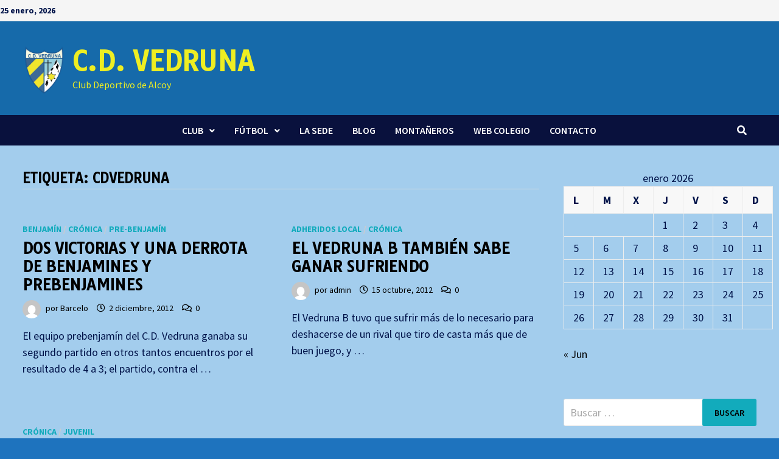

--- FILE ---
content_type: text/html; charset=UTF-8
request_url: https://cdvedruna.es/tag/cdvedruna/
body_size: 11532
content:
<!doctype html>
<html lang="es">
<head>
	<meta charset="UTF-8">
	<meta name="viewport" content="width=device-width, initial-scale=1">
	<link rel="profile" href="https://gmpg.org/xfn/11">

	<title>CDVEdruna &#8211; C.D. Vedruna</title>
<meta name='robots' content='max-image-preview:large' />
<link rel='dns-prefetch' href='//fonts.googleapis.com' />
<link rel='dns-prefetch' href='//s.w.org' />
<link rel="alternate" type="application/rss+xml" title="C.D. Vedruna &raquo; Feed" href="https://cdvedruna.es/feed/" />
<link rel="alternate" type="application/rss+xml" title="C.D. Vedruna &raquo; Feed de los comentarios" href="https://cdvedruna.es/comments/feed/" />
<link rel="alternate" type="application/rss+xml" title="C.D. Vedruna &raquo; Etiqueta CDVEdruna del feed" href="https://cdvedruna.es/tag/cdvedruna/feed/" />
<script type="text/javascript">
window._wpemojiSettings = {"baseUrl":"https:\/\/s.w.org\/images\/core\/emoji\/13.1.0\/72x72\/","ext":".png","svgUrl":"https:\/\/s.w.org\/images\/core\/emoji\/13.1.0\/svg\/","svgExt":".svg","source":{"concatemoji":"https:\/\/cdvedruna.es\/wp-includes\/js\/wp-emoji-release.min.js?ver=5.9.12"}};
/*! This file is auto-generated */
!function(e,a,t){var n,r,o,i=a.createElement("canvas"),p=i.getContext&&i.getContext("2d");function s(e,t){var a=String.fromCharCode;p.clearRect(0,0,i.width,i.height),p.fillText(a.apply(this,e),0,0);e=i.toDataURL();return p.clearRect(0,0,i.width,i.height),p.fillText(a.apply(this,t),0,0),e===i.toDataURL()}function c(e){var t=a.createElement("script");t.src=e,t.defer=t.type="text/javascript",a.getElementsByTagName("head")[0].appendChild(t)}for(o=Array("flag","emoji"),t.supports={everything:!0,everythingExceptFlag:!0},r=0;r<o.length;r++)t.supports[o[r]]=function(e){if(!p||!p.fillText)return!1;switch(p.textBaseline="top",p.font="600 32px Arial",e){case"flag":return s([127987,65039,8205,9895,65039],[127987,65039,8203,9895,65039])?!1:!s([55356,56826,55356,56819],[55356,56826,8203,55356,56819])&&!s([55356,57332,56128,56423,56128,56418,56128,56421,56128,56430,56128,56423,56128,56447],[55356,57332,8203,56128,56423,8203,56128,56418,8203,56128,56421,8203,56128,56430,8203,56128,56423,8203,56128,56447]);case"emoji":return!s([10084,65039,8205,55357,56613],[10084,65039,8203,55357,56613])}return!1}(o[r]),t.supports.everything=t.supports.everything&&t.supports[o[r]],"flag"!==o[r]&&(t.supports.everythingExceptFlag=t.supports.everythingExceptFlag&&t.supports[o[r]]);t.supports.everythingExceptFlag=t.supports.everythingExceptFlag&&!t.supports.flag,t.DOMReady=!1,t.readyCallback=function(){t.DOMReady=!0},t.supports.everything||(n=function(){t.readyCallback()},a.addEventListener?(a.addEventListener("DOMContentLoaded",n,!1),e.addEventListener("load",n,!1)):(e.attachEvent("onload",n),a.attachEvent("onreadystatechange",function(){"complete"===a.readyState&&t.readyCallback()})),(n=t.source||{}).concatemoji?c(n.concatemoji):n.wpemoji&&n.twemoji&&(c(n.twemoji),c(n.wpemoji)))}(window,document,window._wpemojiSettings);
</script>
<style type="text/css">
img.wp-smiley,
img.emoji {
	display: inline !important;
	border: none !important;
	box-shadow: none !important;
	height: 1em !important;
	width: 1em !important;
	margin: 0 0.07em !important;
	vertical-align: -0.1em !important;
	background: none !important;
	padding: 0 !important;
}
</style>
	<link rel='stylesheet' id='wp-block-library-css'  href='https://cdvedruna.es/wp-includes/css/dist/block-library/style.min.css?ver=5.9.12' type='text/css' media='all' />
<style id='wp-block-library-theme-inline-css' type='text/css'>
.wp-block-audio figcaption{color:#555;font-size:13px;text-align:center}.is-dark-theme .wp-block-audio figcaption{color:hsla(0,0%,100%,.65)}.wp-block-code>code{font-family:Menlo,Consolas,monaco,monospace;color:#1e1e1e;padding:.8em 1em;border:1px solid #ddd;border-radius:4px}.wp-block-embed figcaption{color:#555;font-size:13px;text-align:center}.is-dark-theme .wp-block-embed figcaption{color:hsla(0,0%,100%,.65)}.blocks-gallery-caption{color:#555;font-size:13px;text-align:center}.is-dark-theme .blocks-gallery-caption{color:hsla(0,0%,100%,.65)}.wp-block-image figcaption{color:#555;font-size:13px;text-align:center}.is-dark-theme .wp-block-image figcaption{color:hsla(0,0%,100%,.65)}.wp-block-pullquote{border-top:4px solid;border-bottom:4px solid;margin-bottom:1.75em;color:currentColor}.wp-block-pullquote__citation,.wp-block-pullquote cite,.wp-block-pullquote footer{color:currentColor;text-transform:uppercase;font-size:.8125em;font-style:normal}.wp-block-quote{border-left:.25em solid;margin:0 0 1.75em;padding-left:1em}.wp-block-quote cite,.wp-block-quote footer{color:currentColor;font-size:.8125em;position:relative;font-style:normal}.wp-block-quote.has-text-align-right{border-left:none;border-right:.25em solid;padding-left:0;padding-right:1em}.wp-block-quote.has-text-align-center{border:none;padding-left:0}.wp-block-quote.is-large,.wp-block-quote.is-style-large,.wp-block-quote.is-style-plain{border:none}.wp-block-search .wp-block-search__label{font-weight:700}.wp-block-group:where(.has-background){padding:1.25em 2.375em}.wp-block-separator{border:none;border-bottom:2px solid;margin-left:auto;margin-right:auto;opacity:.4}.wp-block-separator:not(.is-style-wide):not(.is-style-dots){width:100px}.wp-block-separator.has-background:not(.is-style-dots){border-bottom:none;height:1px}.wp-block-separator.has-background:not(.is-style-wide):not(.is-style-dots){height:2px}.wp-block-table thead{border-bottom:3px solid}.wp-block-table tfoot{border-top:3px solid}.wp-block-table td,.wp-block-table th{padding:.5em;border:1px solid;word-break:normal}.wp-block-table figcaption{color:#555;font-size:13px;text-align:center}.is-dark-theme .wp-block-table figcaption{color:hsla(0,0%,100%,.65)}.wp-block-video figcaption{color:#555;font-size:13px;text-align:center}.is-dark-theme .wp-block-video figcaption{color:hsla(0,0%,100%,.65)}.wp-block-template-part.has-background{padding:1.25em 2.375em;margin-top:0;margin-bottom:0}
</style>
<style id='global-styles-inline-css' type='text/css'>
body{--wp--preset--color--black: #000000;--wp--preset--color--cyan-bluish-gray: #abb8c3;--wp--preset--color--white: #ffffff;--wp--preset--color--pale-pink: #f78da7;--wp--preset--color--vivid-red: #cf2e2e;--wp--preset--color--luminous-vivid-orange: #ff6900;--wp--preset--color--luminous-vivid-amber: #fcb900;--wp--preset--color--light-green-cyan: #7bdcb5;--wp--preset--color--vivid-green-cyan: #00d084;--wp--preset--color--pale-cyan-blue: #8ed1fc;--wp--preset--color--vivid-cyan-blue: #0693e3;--wp--preset--color--vivid-purple: #9b51e0;--wp--preset--gradient--vivid-cyan-blue-to-vivid-purple: linear-gradient(135deg,rgba(6,147,227,1) 0%,rgb(155,81,224) 100%);--wp--preset--gradient--light-green-cyan-to-vivid-green-cyan: linear-gradient(135deg,rgb(122,220,180) 0%,rgb(0,208,130) 100%);--wp--preset--gradient--luminous-vivid-amber-to-luminous-vivid-orange: linear-gradient(135deg,rgba(252,185,0,1) 0%,rgba(255,105,0,1) 100%);--wp--preset--gradient--luminous-vivid-orange-to-vivid-red: linear-gradient(135deg,rgba(255,105,0,1) 0%,rgb(207,46,46) 100%);--wp--preset--gradient--very-light-gray-to-cyan-bluish-gray: linear-gradient(135deg,rgb(238,238,238) 0%,rgb(169,184,195) 100%);--wp--preset--gradient--cool-to-warm-spectrum: linear-gradient(135deg,rgb(74,234,220) 0%,rgb(151,120,209) 20%,rgb(207,42,186) 40%,rgb(238,44,130) 60%,rgb(251,105,98) 80%,rgb(254,248,76) 100%);--wp--preset--gradient--blush-light-purple: linear-gradient(135deg,rgb(255,206,236) 0%,rgb(152,150,240) 100%);--wp--preset--gradient--blush-bordeaux: linear-gradient(135deg,rgb(254,205,165) 0%,rgb(254,45,45) 50%,rgb(107,0,62) 100%);--wp--preset--gradient--luminous-dusk: linear-gradient(135deg,rgb(255,203,112) 0%,rgb(199,81,192) 50%,rgb(65,88,208) 100%);--wp--preset--gradient--pale-ocean: linear-gradient(135deg,rgb(255,245,203) 0%,rgb(182,227,212) 50%,rgb(51,167,181) 100%);--wp--preset--gradient--electric-grass: linear-gradient(135deg,rgb(202,248,128) 0%,rgb(113,206,126) 100%);--wp--preset--gradient--midnight: linear-gradient(135deg,rgb(2,3,129) 0%,rgb(40,116,252) 100%);--wp--preset--duotone--dark-grayscale: url('#wp-duotone-dark-grayscale');--wp--preset--duotone--grayscale: url('#wp-duotone-grayscale');--wp--preset--duotone--purple-yellow: url('#wp-duotone-purple-yellow');--wp--preset--duotone--blue-red: url('#wp-duotone-blue-red');--wp--preset--duotone--midnight: url('#wp-duotone-midnight');--wp--preset--duotone--magenta-yellow: url('#wp-duotone-magenta-yellow');--wp--preset--duotone--purple-green: url('#wp-duotone-purple-green');--wp--preset--duotone--blue-orange: url('#wp-duotone-blue-orange');--wp--preset--font-size--small: 13px;--wp--preset--font-size--medium: 20px;--wp--preset--font-size--large: 36px;--wp--preset--font-size--x-large: 42px;}.has-black-color{color: var(--wp--preset--color--black) !important;}.has-cyan-bluish-gray-color{color: var(--wp--preset--color--cyan-bluish-gray) !important;}.has-white-color{color: var(--wp--preset--color--white) !important;}.has-pale-pink-color{color: var(--wp--preset--color--pale-pink) !important;}.has-vivid-red-color{color: var(--wp--preset--color--vivid-red) !important;}.has-luminous-vivid-orange-color{color: var(--wp--preset--color--luminous-vivid-orange) !important;}.has-luminous-vivid-amber-color{color: var(--wp--preset--color--luminous-vivid-amber) !important;}.has-light-green-cyan-color{color: var(--wp--preset--color--light-green-cyan) !important;}.has-vivid-green-cyan-color{color: var(--wp--preset--color--vivid-green-cyan) !important;}.has-pale-cyan-blue-color{color: var(--wp--preset--color--pale-cyan-blue) !important;}.has-vivid-cyan-blue-color{color: var(--wp--preset--color--vivid-cyan-blue) !important;}.has-vivid-purple-color{color: var(--wp--preset--color--vivid-purple) !important;}.has-black-background-color{background-color: var(--wp--preset--color--black) !important;}.has-cyan-bluish-gray-background-color{background-color: var(--wp--preset--color--cyan-bluish-gray) !important;}.has-white-background-color{background-color: var(--wp--preset--color--white) !important;}.has-pale-pink-background-color{background-color: var(--wp--preset--color--pale-pink) !important;}.has-vivid-red-background-color{background-color: var(--wp--preset--color--vivid-red) !important;}.has-luminous-vivid-orange-background-color{background-color: var(--wp--preset--color--luminous-vivid-orange) !important;}.has-luminous-vivid-amber-background-color{background-color: var(--wp--preset--color--luminous-vivid-amber) !important;}.has-light-green-cyan-background-color{background-color: var(--wp--preset--color--light-green-cyan) !important;}.has-vivid-green-cyan-background-color{background-color: var(--wp--preset--color--vivid-green-cyan) !important;}.has-pale-cyan-blue-background-color{background-color: var(--wp--preset--color--pale-cyan-blue) !important;}.has-vivid-cyan-blue-background-color{background-color: var(--wp--preset--color--vivid-cyan-blue) !important;}.has-vivid-purple-background-color{background-color: var(--wp--preset--color--vivid-purple) !important;}.has-black-border-color{border-color: var(--wp--preset--color--black) !important;}.has-cyan-bluish-gray-border-color{border-color: var(--wp--preset--color--cyan-bluish-gray) !important;}.has-white-border-color{border-color: var(--wp--preset--color--white) !important;}.has-pale-pink-border-color{border-color: var(--wp--preset--color--pale-pink) !important;}.has-vivid-red-border-color{border-color: var(--wp--preset--color--vivid-red) !important;}.has-luminous-vivid-orange-border-color{border-color: var(--wp--preset--color--luminous-vivid-orange) !important;}.has-luminous-vivid-amber-border-color{border-color: var(--wp--preset--color--luminous-vivid-amber) !important;}.has-light-green-cyan-border-color{border-color: var(--wp--preset--color--light-green-cyan) !important;}.has-vivid-green-cyan-border-color{border-color: var(--wp--preset--color--vivid-green-cyan) !important;}.has-pale-cyan-blue-border-color{border-color: var(--wp--preset--color--pale-cyan-blue) !important;}.has-vivid-cyan-blue-border-color{border-color: var(--wp--preset--color--vivid-cyan-blue) !important;}.has-vivid-purple-border-color{border-color: var(--wp--preset--color--vivid-purple) !important;}.has-vivid-cyan-blue-to-vivid-purple-gradient-background{background: var(--wp--preset--gradient--vivid-cyan-blue-to-vivid-purple) !important;}.has-light-green-cyan-to-vivid-green-cyan-gradient-background{background: var(--wp--preset--gradient--light-green-cyan-to-vivid-green-cyan) !important;}.has-luminous-vivid-amber-to-luminous-vivid-orange-gradient-background{background: var(--wp--preset--gradient--luminous-vivid-amber-to-luminous-vivid-orange) !important;}.has-luminous-vivid-orange-to-vivid-red-gradient-background{background: var(--wp--preset--gradient--luminous-vivid-orange-to-vivid-red) !important;}.has-very-light-gray-to-cyan-bluish-gray-gradient-background{background: var(--wp--preset--gradient--very-light-gray-to-cyan-bluish-gray) !important;}.has-cool-to-warm-spectrum-gradient-background{background: var(--wp--preset--gradient--cool-to-warm-spectrum) !important;}.has-blush-light-purple-gradient-background{background: var(--wp--preset--gradient--blush-light-purple) !important;}.has-blush-bordeaux-gradient-background{background: var(--wp--preset--gradient--blush-bordeaux) !important;}.has-luminous-dusk-gradient-background{background: var(--wp--preset--gradient--luminous-dusk) !important;}.has-pale-ocean-gradient-background{background: var(--wp--preset--gradient--pale-ocean) !important;}.has-electric-grass-gradient-background{background: var(--wp--preset--gradient--electric-grass) !important;}.has-midnight-gradient-background{background: var(--wp--preset--gradient--midnight) !important;}.has-small-font-size{font-size: var(--wp--preset--font-size--small) !important;}.has-medium-font-size{font-size: var(--wp--preset--font-size--medium) !important;}.has-large-font-size{font-size: var(--wp--preset--font-size--large) !important;}.has-x-large-font-size{font-size: var(--wp--preset--font-size--x-large) !important;}
</style>
<link rel='stylesheet' id='font-awesome-css'  href='https://cdvedruna.es/wp-content/themes/bam/assets/fonts/css/all.min.css?ver=5.15.4' type='text/css' media='all' />
<link rel='stylesheet' id='bam-style-css'  href='https://cdvedruna.es/wp-content/themes/bam/style.css?ver=1.3.4' type='text/css' media='all' />
<link rel='stylesheet' id='bam-google-fonts-css'  href='https://fonts.googleapis.com/css?family=Source+Sans+Pro%3A100%2C200%2C300%2C400%2C500%2C600%2C700%2C800%2C900%2C100i%2C200i%2C300i%2C400i%2C500i%2C600i%2C700i%2C800i%2C900i|Tauri%3A100%2C200%2C300%2C400%2C500%2C600%2C700%2C800%2C900%2C100i%2C200i%2C300i%2C400i%2C500i%2C600i%2C700i%2C800i%2C900i%26subset%3Dlatin' type='text/css' media='all' />
<style id='akismet-widget-style-inline-css' type='text/css'>

			.a-stats {
				--akismet-color-mid-green: #357b49;
				--akismet-color-white: #fff;
				--akismet-color-light-grey: #f6f7f7;

				max-width: 350px;
				width: auto;
			}

			.a-stats * {
				all: unset;
				box-sizing: border-box;
			}

			.a-stats strong {
				font-weight: 600;
			}

			.a-stats a.a-stats__link,
			.a-stats a.a-stats__link:visited,
			.a-stats a.a-stats__link:active {
				background: var(--akismet-color-mid-green);
				border: none;
				box-shadow: none;
				border-radius: 8px;
				color: var(--akismet-color-white);
				cursor: pointer;
				display: block;
				font-family: -apple-system, BlinkMacSystemFont, 'Segoe UI', 'Roboto', 'Oxygen-Sans', 'Ubuntu', 'Cantarell', 'Helvetica Neue', sans-serif;
				font-weight: 500;
				padding: 12px;
				text-align: center;
				text-decoration: none;
				transition: all 0.2s ease;
			}

			/* Extra specificity to deal with TwentyTwentyOne focus style */
			.widget .a-stats a.a-stats__link:focus {
				background: var(--akismet-color-mid-green);
				color: var(--akismet-color-white);
				text-decoration: none;
			}

			.a-stats a.a-stats__link:hover {
				filter: brightness(110%);
				box-shadow: 0 4px 12px rgba(0, 0, 0, 0.06), 0 0 2px rgba(0, 0, 0, 0.16);
			}

			.a-stats .count {
				color: var(--akismet-color-white);
				display: block;
				font-size: 1.5em;
				line-height: 1.4;
				padding: 0 13px;
				white-space: nowrap;
			}
		
</style>
<link rel="https://api.w.org/" href="https://cdvedruna.es/wp-json/" /><link rel="alternate" type="application/json" href="https://cdvedruna.es/wp-json/wp/v2/tags/46" /><link rel="EditURI" type="application/rsd+xml" title="RSD" href="https://cdvedruna.es/xmlrpc.php?rsd" />
<link rel="wlwmanifest" type="application/wlwmanifest+xml" href="https://cdvedruna.es/wp-includes/wlwmanifest.xml" /> 
<meta name="generator" content="WordPress 5.9.12" />
<link rel="apple-touch-icon" sizes="180x180" href="/wp-content/uploads/fbrfg/apple-touch-icon.png">
<link rel="icon" type="image/png" sizes="32x32" href="/wp-content/uploads/fbrfg/favicon-32x32.png">
<link rel="icon" type="image/png" sizes="16x16" href="/wp-content/uploads/fbrfg/favicon-16x16.png">
<link rel="manifest" href="/wp-content/uploads/fbrfg/site.webmanifest">
<link rel="mask-icon" href="/wp-content/uploads/fbrfg/safari-pinned-tab.svg" color="#5bbad5">
<link rel="shortcut icon" href="/wp-content/uploads/fbrfg/favicon.ico">
<meta name="msapplication-TileColor" content="#da532c">
<meta name="msapplication-config" content="/wp-content/uploads/fbrfg/browserconfig.xml">
<meta name="theme-color" content="#ffffff">		<script>
			document.documentElement.className = document.documentElement.className.replace( 'no-js', 'js' );
		</script>
				<style>
			.no-js img.lazyload { display: none; }
			figure.wp-block-image img.lazyloading { min-width: 150px; }
							.lazyload, .lazyloading { opacity: 0; }
				.lazyloaded {
					opacity: 1;
					transition: opacity 400ms;
					transition-delay: 0ms;
				}
					</style>
				<style type="text/css">
				</style>
		<style type="text/css" id="custom-background-css">
body.custom-background { background-image: url("https://cdvedruna.es/wp-content/uploads/2022/10/FZUBtvBX0AArUgw.jpeg"); background-position: left top; background-size: cover; background-repeat: no-repeat; background-attachment: fixed; }
</style>
	<link rel="icon" href="https://cdvedruna.es/wp-content/uploads/2019/10/cropped-a660f357fe88ef11f2e0b9a0a1f7e1cd_400x400-32x32.png" sizes="32x32" />
<link rel="icon" href="https://cdvedruna.es/wp-content/uploads/2019/10/cropped-a660f357fe88ef11f2e0b9a0a1f7e1cd_400x400-192x192.png" sizes="192x192" />
<link rel="apple-touch-icon" href="https://cdvedruna.es/wp-content/uploads/2019/10/cropped-a660f357fe88ef11f2e0b9a0a1f7e1cd_400x400-180x180.png" />
<meta name="msapplication-TileImage" content="https://cdvedruna.es/wp-content/uploads/2019/10/cropped-a660f357fe88ef11f2e0b9a0a1f7e1cd_400x400-270x270.png" />

		<style type="text/css" id="theme-custom-css">
			/* Header CSS */
                    body.boxed-layout #page {
                        max-width: 1545px;
                    }
                /* Color CSS */
                
                    blockquote {
                        border-left: 4px solid #12abbc;
                    }

                    button,
                    input[type="button"],
                    input[type="reset"],
                    input[type="submit"] {
                        background: #12abbc;
                    }

                    .wp-block-search .wp-block-search__button {
                        background: #12abbc;
                    }

                    .bam-readmore {
                        background: #12abbc;
                    }

                    .site-title a, .site-description {
                        color: #12abbc;
                    }

                    .site-header.default-style .main-navigation ul li a:hover {
                        color: #12abbc;
                    }

                    .site-header.default-style .main-navigation ul ul li a:hover {
                        background: #12abbc;
                    }

                    .site-header.default-style .main-navigation .current_page_item > a,
                    .site-header.default-style .main-navigation .current-menu-item > a,
                    .site-header.default-style .main-navigation .current_page_ancestor > a,
                    .site-header.default-style .main-navigation .current-menu-ancestor > a {
                        color: #12abbc;
                    }

                    .site-header.horizontal-style .main-navigation ul li a:hover {
                        color: #12abbc;
                    }

                    .site-header.horizontal-style .main-navigation ul ul li a:hover {
                        background: #12abbc;
                    }

                    .site-header.horizontal-style .main-navigation .current_page_item > a,
                    .site-header.horizontal-style .main-navigation .current-menu-item > a,
                    .site-header.horizontal-style .main-navigation .current_page_ancestor > a,
                    .site-header.horizontal-style .main-navigation .current-menu-ancestor > a {
                        color: #12abbc;
                    }

                    .posts-navigation .nav-previous a:hover,
                    .posts-navigation .nav-next a:hover {
                        color: #12abbc;
                    }

                    .post-navigation .nav-previous .post-title:hover,
                    .post-navigation .nav-next .post-title:hover {
                        color: #12abbc;
                    }

                    .pagination .page-numbers.current {
                        background: #12abbc;
                        border: 1px solid #12abbc;
                        color: #ffffff;
                    }
                      
                    .pagination a.page-numbers:hover {
                        background: #12abbc;
                        border: 1px solid #12abbc;
                    }

                    .widget a:hover,
                    .widget ul li a:hover {
                        color: #12abbc;
                    }

                    li.bm-tab.th-ui-state-active a {
                        border-bottom: 1px solid #12abbc;
                    }

                    .footer-widget-area .widget a:hover {
                        color: #12abbc;
                    }

                    .bms-title a:hover {
                        color: #12abbc;
                    }

                    .bam-entry .entry-title a:hover {
                        color: #12abbc;
                    }

                    .related-post-meta a:hover,
                    .entry-meta a:hover {
                        color: #12abbc;
                    }

                    .related-post-meta .byline a:hover,
                    .entry-meta .byline a:hover {
                        color: #12abbc;
                    }

                    .cat-links a {
                        color: #12abbc;
                    }

                    .tags-links a:hover {
                        background: #12abbc;
                    }

                    .related-post-title a:hover {
                        color: #12abbc;
                    }

                    .author-posts-link:hover {
                        color: #12abbc;
                    }

                    .comment-author a {
                        color: #12abbc;
                    }

                    .comment-metadata a:hover,
                    .comment-metadata a:focus,
                    .pingback .comment-edit-link:hover,
                    .pingback .comment-edit-link:focus {
                        color: #12abbc;
                    }

                    .comment-reply-link:hover,
                    .comment-reply-link:focus {
                        background: #12abbc;
                    }

                    .comment-notes a:hover,
                    .comment-awaiting-moderation a:hover,
                    .logged-in-as a:hover,
                    .form-allowed-tags a:hover {
                        color: #12abbc;
                    }

                    .required {
                        color: #12abbc;
                    }

                    .comment-reply-title small a:before {
                        color: #12abbc;
                    }

                    .wp-block-quote {
                        border-left: 4px solid #12abbc;
                    }

                    .wp-block-quote[style*="text-align:right"], .wp-block-quote[style*="text-align: right"] {
                        border-right: 4px solid #12abbc;
                    }

                    .site-info a:hover {
                        color: #12abbc;
                    }

                    #bam-tags a, .widget_tag_cloud .tagcloud a {
                        background: #12abbc;
                    }

                
                    .site-title a, .site-description,
                    .site-header.horizontal-style .site-description {
                        color: #eeee22;
                    }
                
                    .page-content a:hover,
                    .entry-content a:hover {
                        color: #f2de00;
                    }
                
                    button,
                    input[type="button"],
                    input[type="reset"],
                    input[type="submit"],
                    .wp-block-search .wp-block-search__button,
                    .bam-readmore {
                        color: #000000;
                    }
                
                    button:hover,
                    input[type="button"]:hover,
                    input[type="reset"]:hover,
                    input[type="submit"]:hover,
                    .wp-block-search .wp-block-search__button:hover,
                    .bam-readmore:hover {
                        color: #0c267c;
                    }
                
                    body.boxed-layout.custom-background,
                    body.boxed-layout {
                        background-color: #1e73be;
                    }
                
                    body.boxed-layout #page {
                        background: #a3cded;
                    }
                
                    body.boxed-layout.custom-background.separate-containers,
                    body.boxed-layout.separate-containers {
                        background-color: #dddddd;
                    }
                
                    body.wide-layout.custom-background.separate-containers,
                    body.wide-layout.separate-containers {
                        background-color: #eeeeee;
                    }
                
                    .related-post-meta, 
                    .entry-meta,
                    .related-post-meta .byline a, 
                    .entry-meta .byline a,
                    .related-post-meta a, 
                    .entry-meta a {
                        color: #000000;
                    }
                /* Header CSS */
                    .site-logo-image img {
                        max-width: 100px;
                    }
                
                    .site-logo-image img {
                        max-height: 80px;
                    }
                
                        .site-header.default-style { background-color: #166aaa; }
                    
                        .site-header.default-style .main-navigation { background: #09113d; }
                    
                        .site-header.default-style .main-navigation ul ul {
                            background-color: #377fbf;
                        }
                    
                        .site-header.default-style #site-header-inner {
                            padding-top: 40px;
                        }
                    /* Typography CSS */body, button, input, select, optgroup, textarea{color:#001349;}h1, h2, h3, h4, h5, h6, .site-title, .bam-entry .entry-title a, .widget-title, .is-style-bam-widget-title, .entry-title, .related-section-title, .related-post-title a, .single .entry-title, .archive .page-title{font-family:Tauri;font-weight:900;text-transform:uppercase;}.bam-single-post .entry-content{color:#000000;}		</style>

	</head>

<body class="archive tag tag-cdvedruna tag-46 custom-background wp-custom-logo wp-embed-responsive hfeed boxed-layout right-sidebar one-container">

<svg xmlns="http://www.w3.org/2000/svg" viewBox="0 0 0 0" width="0" height="0" focusable="false" role="none" style="visibility: hidden; position: absolute; left: -9999px; overflow: hidden;" ><defs><filter id="wp-duotone-dark-grayscale"><feColorMatrix color-interpolation-filters="sRGB" type="matrix" values=" .299 .587 .114 0 0 .299 .587 .114 0 0 .299 .587 .114 0 0 .299 .587 .114 0 0 " /><feComponentTransfer color-interpolation-filters="sRGB" ><feFuncR type="table" tableValues="0 0.49803921568627" /><feFuncG type="table" tableValues="0 0.49803921568627" /><feFuncB type="table" tableValues="0 0.49803921568627" /><feFuncA type="table" tableValues="1 1" /></feComponentTransfer><feComposite in2="SourceGraphic" operator="in" /></filter></defs></svg><svg xmlns="http://www.w3.org/2000/svg" viewBox="0 0 0 0" width="0" height="0" focusable="false" role="none" style="visibility: hidden; position: absolute; left: -9999px; overflow: hidden;" ><defs><filter id="wp-duotone-grayscale"><feColorMatrix color-interpolation-filters="sRGB" type="matrix" values=" .299 .587 .114 0 0 .299 .587 .114 0 0 .299 .587 .114 0 0 .299 .587 .114 0 0 " /><feComponentTransfer color-interpolation-filters="sRGB" ><feFuncR type="table" tableValues="0 1" /><feFuncG type="table" tableValues="0 1" /><feFuncB type="table" tableValues="0 1" /><feFuncA type="table" tableValues="1 1" /></feComponentTransfer><feComposite in2="SourceGraphic" operator="in" /></filter></defs></svg><svg xmlns="http://www.w3.org/2000/svg" viewBox="0 0 0 0" width="0" height="0" focusable="false" role="none" style="visibility: hidden; position: absolute; left: -9999px; overflow: hidden;" ><defs><filter id="wp-duotone-purple-yellow"><feColorMatrix color-interpolation-filters="sRGB" type="matrix" values=" .299 .587 .114 0 0 .299 .587 .114 0 0 .299 .587 .114 0 0 .299 .587 .114 0 0 " /><feComponentTransfer color-interpolation-filters="sRGB" ><feFuncR type="table" tableValues="0.54901960784314 0.98823529411765" /><feFuncG type="table" tableValues="0 1" /><feFuncB type="table" tableValues="0.71764705882353 0.25490196078431" /><feFuncA type="table" tableValues="1 1" /></feComponentTransfer><feComposite in2="SourceGraphic" operator="in" /></filter></defs></svg><svg xmlns="http://www.w3.org/2000/svg" viewBox="0 0 0 0" width="0" height="0" focusable="false" role="none" style="visibility: hidden; position: absolute; left: -9999px; overflow: hidden;" ><defs><filter id="wp-duotone-blue-red"><feColorMatrix color-interpolation-filters="sRGB" type="matrix" values=" .299 .587 .114 0 0 .299 .587 .114 0 0 .299 .587 .114 0 0 .299 .587 .114 0 0 " /><feComponentTransfer color-interpolation-filters="sRGB" ><feFuncR type="table" tableValues="0 1" /><feFuncG type="table" tableValues="0 0.27843137254902" /><feFuncB type="table" tableValues="0.5921568627451 0.27843137254902" /><feFuncA type="table" tableValues="1 1" /></feComponentTransfer><feComposite in2="SourceGraphic" operator="in" /></filter></defs></svg><svg xmlns="http://www.w3.org/2000/svg" viewBox="0 0 0 0" width="0" height="0" focusable="false" role="none" style="visibility: hidden; position: absolute; left: -9999px; overflow: hidden;" ><defs><filter id="wp-duotone-midnight"><feColorMatrix color-interpolation-filters="sRGB" type="matrix" values=" .299 .587 .114 0 0 .299 .587 .114 0 0 .299 .587 .114 0 0 .299 .587 .114 0 0 " /><feComponentTransfer color-interpolation-filters="sRGB" ><feFuncR type="table" tableValues="0 0" /><feFuncG type="table" tableValues="0 0.64705882352941" /><feFuncB type="table" tableValues="0 1" /><feFuncA type="table" tableValues="1 1" /></feComponentTransfer><feComposite in2="SourceGraphic" operator="in" /></filter></defs></svg><svg xmlns="http://www.w3.org/2000/svg" viewBox="0 0 0 0" width="0" height="0" focusable="false" role="none" style="visibility: hidden; position: absolute; left: -9999px; overflow: hidden;" ><defs><filter id="wp-duotone-magenta-yellow"><feColorMatrix color-interpolation-filters="sRGB" type="matrix" values=" .299 .587 .114 0 0 .299 .587 .114 0 0 .299 .587 .114 0 0 .299 .587 .114 0 0 " /><feComponentTransfer color-interpolation-filters="sRGB" ><feFuncR type="table" tableValues="0.78039215686275 1" /><feFuncG type="table" tableValues="0 0.94901960784314" /><feFuncB type="table" tableValues="0.35294117647059 0.47058823529412" /><feFuncA type="table" tableValues="1 1" /></feComponentTransfer><feComposite in2="SourceGraphic" operator="in" /></filter></defs></svg><svg xmlns="http://www.w3.org/2000/svg" viewBox="0 0 0 0" width="0" height="0" focusable="false" role="none" style="visibility: hidden; position: absolute; left: -9999px; overflow: hidden;" ><defs><filter id="wp-duotone-purple-green"><feColorMatrix color-interpolation-filters="sRGB" type="matrix" values=" .299 .587 .114 0 0 .299 .587 .114 0 0 .299 .587 .114 0 0 .299 .587 .114 0 0 " /><feComponentTransfer color-interpolation-filters="sRGB" ><feFuncR type="table" tableValues="0.65098039215686 0.40392156862745" /><feFuncG type="table" tableValues="0 1" /><feFuncB type="table" tableValues="0.44705882352941 0.4" /><feFuncA type="table" tableValues="1 1" /></feComponentTransfer><feComposite in2="SourceGraphic" operator="in" /></filter></defs></svg><svg xmlns="http://www.w3.org/2000/svg" viewBox="0 0 0 0" width="0" height="0" focusable="false" role="none" style="visibility: hidden; position: absolute; left: -9999px; overflow: hidden;" ><defs><filter id="wp-duotone-blue-orange"><feColorMatrix color-interpolation-filters="sRGB" type="matrix" values=" .299 .587 .114 0 0 .299 .587 .114 0 0 .299 .587 .114 0 0 .299 .587 .114 0 0 " /><feComponentTransfer color-interpolation-filters="sRGB" ><feFuncR type="table" tableValues="0.098039215686275 1" /><feFuncG type="table" tableValues="0 0.66274509803922" /><feFuncB type="table" tableValues="0.84705882352941 0.41960784313725" /><feFuncA type="table" tableValues="1 1" /></feComponentTransfer><feComposite in2="SourceGraphic" operator="in" /></filter></defs></svg>

<div id="page" class="site">
	<a class="skip-link screen-reader-text" href="#content">Saltar al contenido</a>

	
<div id="topbar" class="bam-topbar clearfix">

    <div class="container-fluid">

                    <span class="bam-date">25 enero, 2026</span>
        
        
        
    </div>

</div>
	


<header id="masthead" class="site-header default-style">

    
    

<div id="site-header-inner" class="clearfix container left-logo">

    <div class="site-branding">
    <div class="site-branding-inner">

                    <div class="site-logo-image"><a href="https://cdvedruna.es/" class="custom-logo-link" rel="home"><img width="385" height="426"   alt="C.D. Vedruna" data-srcset="https://cdvedruna.es/wp-content/uploads/2019/10/cropped-cropped-a660f357fe88ef11f2e0b9a0a1f7e1cd_400x400-1.png 385w, https://cdvedruna.es/wp-content/uploads/2019/10/cropped-cropped-a660f357fe88ef11f2e0b9a0a1f7e1cd_400x400-1-271x300.png 271w"  data-src="https://cdvedruna.es/wp-content/uploads/2019/10/cropped-cropped-a660f357fe88ef11f2e0b9a0a1f7e1cd_400x400-1.png" data-sizes="(max-width: 385px) 100vw, 385px" class="custom-logo lazyload" src="[data-uri]" /><noscript><img width="385" height="426" src="https://cdvedruna.es/wp-content/uploads/2019/10/cropped-cropped-a660f357fe88ef11f2e0b9a0a1f7e1cd_400x400-1.png" class="custom-logo" alt="C.D. Vedruna" srcset="https://cdvedruna.es/wp-content/uploads/2019/10/cropped-cropped-a660f357fe88ef11f2e0b9a0a1f7e1cd_400x400-1.png 385w, https://cdvedruna.es/wp-content/uploads/2019/10/cropped-cropped-a660f357fe88ef11f2e0b9a0a1f7e1cd_400x400-1-271x300.png 271w" sizes="(max-width: 385px) 100vw, 385px" /></noscript></a></div>
        
        <div class="site-branding-text">
                            <p class="site-title"><a href="https://cdvedruna.es/" rel="home">C.D. Vedruna</a></p>
                                <p class="site-description">Club Deportivo de Alcoy</p>
                    </div><!-- .site-branding-text -->

    </div><!-- .site-branding-inner -->
</div><!-- .site-branding -->
        
</div><!-- #site-header-inner -->



<nav id="site-navigation" class="main-navigation">

    <div id="site-navigation-inner" class="container align-center show-search">
        
        <div class="menu-cd-vedruna-container"><ul id="primary-menu" class="menu"><li id="menu-item-311" class="menu-item menu-item-type-taxonomy menu-item-object-category menu-item-has-children menu-item-311"><a href="https://cdvedruna.es/category/club/">Club</a>
<ul class="sub-menu">
	<li id="menu-item-169" class="menu-item menu-item-type-post_type menu-item-object-page menu-item-169"><a href="https://cdvedruna.es/historia/">Historia</a></li>
	<li id="menu-item-168" class="menu-item menu-item-type-taxonomy menu-item-object-category menu-item-168"><a href="https://cdvedruna.es/category/club/x-aniversario/">X Aniversario</a></li>
	<li id="menu-item-6584" class="menu-item menu-item-type-taxonomy menu-item-object-category menu-item-has-children menu-item-6584"><a href="https://cdvedruna.es/category/club/xx-aniversario/">XX Aniversario</a>
	<ul class="sub-menu">
		<li id="menu-item-6889" class="menu-item menu-item-type-post_type menu-item-object-post menu-item-6889"><a href="https://cdvedruna.es/colometa-nuestra-mascota/">COLOMETA, NUESTRA MASCOTA</a></li>
	</ul>
</li>
	<li id="menu-item-53" class="menu-item menu-item-type-post_type menu-item-object-page menu-item-53"><a href="https://cdvedruna.es/filosofia/">Filosofia</a></li>
	<li id="menu-item-64" class="menu-item menu-item-type-post_type menu-item-object-page menu-item-64"><a href="https://cdvedruna.es/contacto/">Contacto</a></li>
</ul>
</li>
<li id="menu-item-307" class="menu-item menu-item-type-taxonomy menu-item-object-category menu-item-has-children menu-item-307"><a href="https://cdvedruna.es/category/futbol-2/">Fútbol</a>
<ul class="sub-menu">
	<li id="menu-item-52" class="menu-item menu-item-type-post_type menu-item-object-page menu-item-has-children menu-item-52"><a href="https://cdvedruna.es/equipos/">Equipos</a>
	<ul class="sub-menu">
		<li id="menu-item-155" class="menu-item menu-item-type-post_type menu-item-object-page menu-item-155"><a href="https://cdvedruna.es/equipos/adheridos-a/">Adherido F11</a></li>
		<li id="menu-item-90" class="menu-item menu-item-type-post_type menu-item-object-page menu-item-90"><a href="https://cdvedruna.es/equipos/adheridos-2a/">Adherido F7</a></li>
		<li id="menu-item-1737" class="menu-item menu-item-type-post_type menu-item-object-page menu-item-1737"><a href="https://cdvedruna.es/equipos/adherido-f-sala/">Adherido FS</a></li>
		<li id="menu-item-91" class="menu-item menu-item-type-post_type menu-item-object-page menu-item-91"><a href="https://cdvedruna.es/equipos/juvenil/">Juvenil</a></li>
		<li id="menu-item-92" class="menu-item menu-item-type-post_type menu-item-object-page menu-item-92"><a href="https://cdvedruna.es/equipos/cadete/">Cadete</a></li>
		<li id="menu-item-5067" class="menu-item menu-item-type-post_type menu-item-object-page menu-item-5067"><a href="https://cdvedruna.es/equipos/infantil/">Infantil</a></li>
		<li id="menu-item-2796" class="menu-item menu-item-type-post_type menu-item-object-page menu-item-2796"><a href="https://cdvedruna.es/equipos/alevin/">Alevines F8</a></li>
		<li id="menu-item-95" class="menu-item menu-item-type-post_type menu-item-object-page menu-item-95"><a href="https://cdvedruna.es/equipos/benjamin/">Benjamines</a></li>
		<li id="menu-item-96" class="menu-item menu-item-type-post_type menu-item-object-page menu-item-96"><a href="https://cdvedruna.es/equipos/pre-benjamin/">Pre-Benjamín</a></li>
		<li id="menu-item-2011" class="menu-item menu-item-type-post_type menu-item-object-page menu-item-2011"><a href="https://cdvedruna.es/equipos/benjamin-b/">Querubín</a></li>
	</ul>
</li>
	<li id="menu-item-170" class="menu-item menu-item-type-taxonomy menu-item-object-category menu-item-has-children menu-item-170"><a href="https://cdvedruna.es/category/cronica/">Crónica</a>
	<ul class="sub-menu">
		<li id="menu-item-171" class="menu-item menu-item-type-taxonomy menu-item-object-category menu-item-171"><a href="https://cdvedruna.es/category/cronica/adheridos-1/">Adherido F11</a></li>
		<li id="menu-item-6067" class="menu-item menu-item-type-taxonomy menu-item-object-category menu-item-6067"><a href="https://cdvedruna.es/category/cronica/adherido-f7/">Adherido F7</a></li>
		<li id="menu-item-172" class="menu-item menu-item-type-taxonomy menu-item-object-category menu-item-172"><a href="https://cdvedruna.es/category/cronica/adheridos-local/">Adherido FS</a></li>
		<li id="menu-item-177" class="menu-item menu-item-type-taxonomy menu-item-object-category menu-item-177"><a href="https://cdvedruna.es/category/cronica/juvenil/">Juvenil</a></li>
		<li id="menu-item-175" class="menu-item menu-item-type-taxonomy menu-item-object-category menu-item-175"><a href="https://cdvedruna.es/category/cronica/cadete/">Cadete</a></li>
		<li id="menu-item-5068" class="menu-item menu-item-type-taxonomy menu-item-object-category menu-item-5068"><a href="https://cdvedruna.es/category/cronica/infantil/">Infantil</a></li>
		<li id="menu-item-2797" class="menu-item menu-item-type-taxonomy menu-item-object-category menu-item-2797"><a href="https://cdvedruna.es/category/cronica/alevin_a/">Alevines F8</a></li>
		<li id="menu-item-174" class="menu-item menu-item-type-taxonomy menu-item-object-category menu-item-174"><a href="https://cdvedruna.es/category/cronica/benjamin_a/">Benjamines</a></li>
		<li id="menu-item-178" class="menu-item menu-item-type-taxonomy menu-item-object-category menu-item-178"><a href="https://cdvedruna.es/category/cronica/pre-benjamin/">Pre-Benjamín</a></li>
		<li id="menu-item-1801" class="menu-item menu-item-type-taxonomy menu-item-object-category menu-item-1801"><a href="https://cdvedruna.es/category/cronica/querubin-a/">Querubín</a></li>
		<li id="menu-item-4194" class="menu-item menu-item-type-taxonomy menu-item-object-category menu-item-4194"><a href="https://cdvedruna.es/category/cronica/baloncesto-cronica/">Baloncesto</a></li>
	</ul>
</li>
</ul>
</li>
<li id="menu-item-313" class="menu-item menu-item-type-post_type menu-item-object-page menu-item-313"><a href="https://cdvedruna.es/el-club/">La Sede</a></li>
<li id="menu-item-179" class="menu-item menu-item-type-taxonomy menu-item-object-category menu-item-179"><a href="https://cdvedruna.es/category/blog/">Blog</a></li>
<li id="menu-item-557" class="menu-item menu-item-type-custom menu-item-object-custom menu-item-557"><a href="http://www.montvedruna.es/">Montañeros</a></li>
<li id="menu-item-558" class="menu-item menu-item-type-custom menu-item-object-custom menu-item-558"><a href="http://www.vedrunalcoy.es/">Web Colegio</a></li>
<li id="menu-item-572" class="menu-item menu-item-type-post_type menu-item-object-page menu-item-572"><a href="https://cdvedruna.es/contacto/">Contacto</a></li>
</ul></div><div class="bam-search-button-icon">
    <i class="fas fa-search" aria-hidden="true"></i>
</div>
<div class="bam-search-box-container">
    <div class="bam-search-box">
        <form role="search" method="get" class="search-form" action="https://cdvedruna.es/">
				<label>
					<span class="screen-reader-text">Buscar:</span>
					<input type="search" class="search-field" placeholder="Buscar &hellip;" value="" name="s" />
				</label>
				<input type="submit" class="search-submit" value="Buscar" />
			</form>    </div><!-- th-search-box -->
</div><!-- .th-search-box-container -->

        <button class="menu-toggle" aria-controls="primary-menu" aria-expanded="false" data-toggle-target=".mobile-navigation"><i class="fas fa-bars"></i>Menú</button>
        
    </div><!-- .container -->
    
</nav><!-- #site-navigation -->
<div class="mobile-dropdown">
    <nav class="mobile-navigation">
        <div class="menu-cd-vedruna-container"><ul id="primary-menu-mobile" class="menu"><li class="menu-item menu-item-type-taxonomy menu-item-object-category menu-item-has-children menu-item-311"><a href="https://cdvedruna.es/category/club/">Club</a><button class="dropdown-toggle" data-toggle-target=".mobile-navigation .menu-item-311 > .sub-menu" aria-expanded="false"><span class="screen-reader-text">Mostrar el submenú</span></button>
<ul class="sub-menu">
	<li class="menu-item menu-item-type-post_type menu-item-object-page menu-item-169"><a href="https://cdvedruna.es/historia/">Historia</a></li>
	<li class="menu-item menu-item-type-taxonomy menu-item-object-category menu-item-168"><a href="https://cdvedruna.es/category/club/x-aniversario/">X Aniversario</a></li>
	<li class="menu-item menu-item-type-taxonomy menu-item-object-category menu-item-has-children menu-item-6584"><a href="https://cdvedruna.es/category/club/xx-aniversario/">XX Aniversario</a><button class="dropdown-toggle" data-toggle-target=".mobile-navigation .menu-item-6584 > .sub-menu" aria-expanded="false"><span class="screen-reader-text">Mostrar el submenú</span></button>
	<ul class="sub-menu">
		<li class="menu-item menu-item-type-post_type menu-item-object-post menu-item-6889"><a href="https://cdvedruna.es/colometa-nuestra-mascota/">COLOMETA, NUESTRA MASCOTA</a></li>
	</ul>
</li>
	<li class="menu-item menu-item-type-post_type menu-item-object-page menu-item-53"><a href="https://cdvedruna.es/filosofia/">Filosofia</a></li>
	<li class="menu-item menu-item-type-post_type menu-item-object-page menu-item-64"><a href="https://cdvedruna.es/contacto/">Contacto</a></li>
</ul>
</li>
<li class="menu-item menu-item-type-taxonomy menu-item-object-category menu-item-has-children menu-item-307"><a href="https://cdvedruna.es/category/futbol-2/">Fútbol</a><button class="dropdown-toggle" data-toggle-target=".mobile-navigation .menu-item-307 > .sub-menu" aria-expanded="false"><span class="screen-reader-text">Mostrar el submenú</span></button>
<ul class="sub-menu">
	<li class="menu-item menu-item-type-post_type menu-item-object-page menu-item-has-children menu-item-52"><a href="https://cdvedruna.es/equipos/">Equipos</a><button class="dropdown-toggle" data-toggle-target=".mobile-navigation .menu-item-52 > .sub-menu" aria-expanded="false"><span class="screen-reader-text">Mostrar el submenú</span></button>
	<ul class="sub-menu">
		<li class="menu-item menu-item-type-post_type menu-item-object-page menu-item-155"><a href="https://cdvedruna.es/equipos/adheridos-a/">Adherido F11</a></li>
		<li class="menu-item menu-item-type-post_type menu-item-object-page menu-item-90"><a href="https://cdvedruna.es/equipos/adheridos-2a/">Adherido F7</a></li>
		<li class="menu-item menu-item-type-post_type menu-item-object-page menu-item-1737"><a href="https://cdvedruna.es/equipos/adherido-f-sala/">Adherido FS</a></li>
		<li class="menu-item menu-item-type-post_type menu-item-object-page menu-item-91"><a href="https://cdvedruna.es/equipos/juvenil/">Juvenil</a></li>
		<li class="menu-item menu-item-type-post_type menu-item-object-page menu-item-92"><a href="https://cdvedruna.es/equipos/cadete/">Cadete</a></li>
		<li class="menu-item menu-item-type-post_type menu-item-object-page menu-item-5067"><a href="https://cdvedruna.es/equipos/infantil/">Infantil</a></li>
		<li class="menu-item menu-item-type-post_type menu-item-object-page menu-item-2796"><a href="https://cdvedruna.es/equipos/alevin/">Alevines F8</a></li>
		<li class="menu-item menu-item-type-post_type menu-item-object-page menu-item-95"><a href="https://cdvedruna.es/equipos/benjamin/">Benjamines</a></li>
		<li class="menu-item menu-item-type-post_type menu-item-object-page menu-item-96"><a href="https://cdvedruna.es/equipos/pre-benjamin/">Pre-Benjamín</a></li>
		<li class="menu-item menu-item-type-post_type menu-item-object-page menu-item-2011"><a href="https://cdvedruna.es/equipos/benjamin-b/">Querubín</a></li>
	</ul>
</li>
	<li class="menu-item menu-item-type-taxonomy menu-item-object-category menu-item-has-children menu-item-170"><a href="https://cdvedruna.es/category/cronica/">Crónica</a><button class="dropdown-toggle" data-toggle-target=".mobile-navigation .menu-item-170 > .sub-menu" aria-expanded="false"><span class="screen-reader-text">Mostrar el submenú</span></button>
	<ul class="sub-menu">
		<li class="menu-item menu-item-type-taxonomy menu-item-object-category menu-item-171"><a href="https://cdvedruna.es/category/cronica/adheridos-1/">Adherido F11</a></li>
		<li class="menu-item menu-item-type-taxonomy menu-item-object-category menu-item-6067"><a href="https://cdvedruna.es/category/cronica/adherido-f7/">Adherido F7</a></li>
		<li class="menu-item menu-item-type-taxonomy menu-item-object-category menu-item-172"><a href="https://cdvedruna.es/category/cronica/adheridos-local/">Adherido FS</a></li>
		<li class="menu-item menu-item-type-taxonomy menu-item-object-category menu-item-177"><a href="https://cdvedruna.es/category/cronica/juvenil/">Juvenil</a></li>
		<li class="menu-item menu-item-type-taxonomy menu-item-object-category menu-item-175"><a href="https://cdvedruna.es/category/cronica/cadete/">Cadete</a></li>
		<li class="menu-item menu-item-type-taxonomy menu-item-object-category menu-item-5068"><a href="https://cdvedruna.es/category/cronica/infantil/">Infantil</a></li>
		<li class="menu-item menu-item-type-taxonomy menu-item-object-category menu-item-2797"><a href="https://cdvedruna.es/category/cronica/alevin_a/">Alevines F8</a></li>
		<li class="menu-item menu-item-type-taxonomy menu-item-object-category menu-item-174"><a href="https://cdvedruna.es/category/cronica/benjamin_a/">Benjamines</a></li>
		<li class="menu-item menu-item-type-taxonomy menu-item-object-category menu-item-178"><a href="https://cdvedruna.es/category/cronica/pre-benjamin/">Pre-Benjamín</a></li>
		<li class="menu-item menu-item-type-taxonomy menu-item-object-category menu-item-1801"><a href="https://cdvedruna.es/category/cronica/querubin-a/">Querubín</a></li>
		<li class="menu-item menu-item-type-taxonomy menu-item-object-category menu-item-4194"><a href="https://cdvedruna.es/category/cronica/baloncesto-cronica/">Baloncesto</a></li>
	</ul>
</li>
</ul>
</li>
<li class="menu-item menu-item-type-post_type menu-item-object-page menu-item-313"><a href="https://cdvedruna.es/el-club/">La Sede</a></li>
<li class="menu-item menu-item-type-taxonomy menu-item-object-category menu-item-179"><a href="https://cdvedruna.es/category/blog/">Blog</a></li>
<li class="menu-item menu-item-type-custom menu-item-object-custom menu-item-557"><a href="http://www.montvedruna.es/">Montañeros</a></li>
<li class="menu-item menu-item-type-custom menu-item-object-custom menu-item-558"><a href="http://www.vedrunalcoy.es/">Web Colegio</a></li>
<li class="menu-item menu-item-type-post_type menu-item-object-page menu-item-572"><a href="https://cdvedruna.es/contacto/">Contacto</a></li>
</ul></div>    </nav>
</div>

    
         
</header><!-- #masthead -->


	
	<div id="content" class="site-content">
		<div class="container">

	
	<div id="primary" class="content-area">

		
		<main id="main" class="site-main">

			
				<header class="page-header">
					<h1 class="page-title">Etiqueta: <span>CDVEdruna</span></h1>				</header><!-- .page-header -->

					
			
			<div id="blog-entries" class="blog-wrap clearfix grid-style th-grid-2">

				
				
				
					
					

<article id="post-703" class="bam-entry clearfix grid-entry th-col-1 post-703 post type-post status-publish format-standard hentry category-benjamin_a category-cronica category-pre-benjamin tag-baena tag-benjamin-a tag-benjamin-b tag-cdvedruna tag-la-salle tag-pau-garcia tag-prebenjamin tag-san-roque tag-santa-ana">

	
	<div class="blog-entry-inner clearfix">

		
		
		<div class="blog-entry-content">

			
			<div class="category-list">
				<span class="cat-links"><a href="https://cdvedruna.es/category/cronica/benjamin_a/" rel="category tag">Benjamín</a> / <a href="https://cdvedruna.es/category/cronica/" rel="category tag">Crónica</a> / <a href="https://cdvedruna.es/category/cronica/pre-benjamin/" rel="category tag">Pre-Benjamín</a></span>			</div><!-- .category-list -->

			<header class="entry-header">
				<h2 class="entry-title"><a href="https://cdvedruna.es/dos-victorias-y-una-derrota-de-benjamines-y-prebenjamines/" rel="bookmark">Dos victorias y una derrota de benjamines y prebenjamines</a></h2>					<div class="entry-meta">
						<span class="byline"> <img  alt="Barcelo" data-src="https://secure.gravatar.com/avatar/6a04fdb3b5a3ecb6102eb75a41250c25?s=96&#038;d=mm&#038;r=g" class="author-photo lazyload" src="[data-uri]" /><noscript><img class="author-photo" alt="Barcelo" src="https://secure.gravatar.com/avatar/6a04fdb3b5a3ecb6102eb75a41250c25?s=96&#038;d=mm&#038;r=g" /></noscript>por <span class="author vcard"><a class="url fn n" href="https://cdvedruna.es/author/jandro/">Barcelo</a></span></span><span class="posted-on"><i class="far fa-clock"></i><a href="https://cdvedruna.es/dos-victorias-y-una-derrota-de-benjamines-y-prebenjamines/" rel="bookmark"><time class="entry-date published sm-hu" datetime="2012-12-02T22:12:05+01:00">2 diciembre, 2012</time><time class="updated" datetime="2012-12-03T18:20:06+01:00">3 diciembre, 2012</time></a></span><span class="comments-link"><i class="far fa-comments"></i><a href="https://cdvedruna.es/dos-victorias-y-una-derrota-de-benjamines-y-prebenjamines/#respond">0</a></span>					</div><!-- .entry-meta -->
							</header><!-- .entry-header -->

			
			
			<div class="entry-summary">
				<p>El equipo prebenjamín del C.D. Vedruna ganaba su segundo partido en otros tantos encuentros por el resultado de 4 a 3; el partido, contra el &hellip; </p>
			</div><!-- .entry-summary -->

			
			<footer class="entry-footer">
							</footer><!-- .entry-footer -->

		</div><!-- .blog-entry-content -->

		
	</div><!-- .blog-entry-inner -->

</article><!-- #post-703 -->


<article id="post-267" class="bam-entry clearfix grid-entry th-col-2 post-267 post type-post status-publish format-standard hentry category-adheridos-local category-cronica tag-cdvedruna tag-cronica-2 tag-inda tag-marquitos tag-victoria">

	
	<div class="blog-entry-inner clearfix">

		
		
		<div class="blog-entry-content">

			
			<div class="category-list">
				<span class="cat-links"><a href="https://cdvedruna.es/category/cronica/adheridos-local/" rel="category tag">Adheridos Local</a> / <a href="https://cdvedruna.es/category/cronica/" rel="category tag">Crónica</a></span>			</div><!-- .category-list -->

			<header class="entry-header">
				<h2 class="entry-title"><a href="https://cdvedruna.es/cronica-c-d-vedruna-pista-b/" rel="bookmark">El Vedruna B también sabe ganar sufriendo</a></h2>					<div class="entry-meta">
						<span class="byline"> <img  alt="admin" data-src="https://secure.gravatar.com/avatar/3a5bcc738cfec8cfc5af035820ea1f19?s=96&#038;d=mm&#038;r=g" class="author-photo lazyload" src="[data-uri]" /><noscript><img  alt="admin" data-src="https://secure.gravatar.com/avatar/3a5bcc738cfec8cfc5af035820ea1f19?s=96&#038;d=mm&#038;r=g" class="author-photo lazyload" src="[data-uri]" /><noscript><img class="author-photo" alt="admin" src="https://secure.gravatar.com/avatar/3a5bcc738cfec8cfc5af035820ea1f19?s=96&#038;d=mm&#038;r=g" /></noscript></noscript>por <span class="author vcard"><a class="url fn n" href="https://cdvedruna.es/author/admin/">admin</a></span></span><span class="posted-on"><i class="far fa-clock"></i><a href="https://cdvedruna.es/cronica-c-d-vedruna-pista-b/" rel="bookmark"><time class="entry-date published sm-hu" datetime="2012-10-15T08:54:15+02:00">15 octubre, 2012</time><time class="updated" datetime="2012-11-07T21:41:52+01:00">7 noviembre, 2012</time></a></span><span class="comments-link"><i class="far fa-comments"></i><a href="https://cdvedruna.es/cronica-c-d-vedruna-pista-b/#respond">0</a></span>					</div><!-- .entry-meta -->
							</header><!-- .entry-header -->

			
			
			<div class="entry-summary">
				<p>El Vedruna B tuvo que sufrir más de lo necesario para deshacerse de un rival que tiro de casta más que de buen juego, y &hellip; </p>
			</div><!-- .entry-summary -->

			
			<footer class="entry-footer">
							</footer><!-- .entry-footer -->

		</div><!-- .blog-entry-content -->

		
	</div><!-- .blog-entry-inner -->

</article><!-- #post-267 -->


<article id="post-262" class="bam-entry clearfix grid-entry th-col-1 post-262 post type-post status-publish format-standard hentry category-cronica category-juvenil tag-cdvedruna tag-derrota tag-juvenil tag-pista">

	
	<div class="blog-entry-inner clearfix">

		
		
		<div class="blog-entry-content">

			
			<div class="category-list">
				<span class="cat-links"><a href="https://cdvedruna.es/category/cronica/" rel="category tag">Crónica</a> / <a href="https://cdvedruna.es/category/cronica/juvenil/" rel="category tag">Juvenil</a></span>			</div><!-- .category-list -->

			<header class="entry-header">
				<h2 class="entry-title"><a href="https://cdvedruna.es/cronica-c-d-vedruna-pista/" rel="bookmark">El Vedruna Juvenil arranca sin éxito</a></h2>					<div class="entry-meta">
						<span class="byline"> <img  alt="admin" data-src="https://secure.gravatar.com/avatar/3a5bcc738cfec8cfc5af035820ea1f19?s=96&#038;d=mm&#038;r=g" class="author-photo lazyload" src="[data-uri]" /><noscript><img  alt="admin" data-src="https://secure.gravatar.com/avatar/3a5bcc738cfec8cfc5af035820ea1f19?s=96&#038;d=mm&#038;r=g" class="author-photo lazyload" src="[data-uri]" /><noscript><img class="author-photo" alt="admin" src="https://secure.gravatar.com/avatar/3a5bcc738cfec8cfc5af035820ea1f19?s=96&#038;d=mm&#038;r=g" /></noscript></noscript>por <span class="author vcard"><a class="url fn n" href="https://cdvedruna.es/author/admin/">admin</a></span></span><span class="posted-on"><i class="far fa-clock"></i><a href="https://cdvedruna.es/cronica-c-d-vedruna-pista/" rel="bookmark"><time class="entry-date published sm-hu" datetime="2012-10-15T08:37:45+02:00">15 octubre, 2012</time><time class="updated" datetime="2012-11-07T20:05:59+01:00">7 noviembre, 2012</time></a></span><span class="comments-link"><i class="far fa-comments"></i><a href="https://cdvedruna.es/cronica-c-d-vedruna-pista/#respond">0</a></span>					</div><!-- .entry-meta -->
							</header><!-- .entry-header -->

			
			
			<div class="entry-summary">
				<p>Semana que se preveiadifícil y lo fue; el partido ya se presentaba complicado por el rival, un rival que venia de ganarlo prácticamente todo en &hellip; </p>
			</div><!-- .entry-summary -->

			
			<footer class="entry-footer">
							</footer><!-- .entry-footer -->

		</div><!-- .blog-entry-content -->

		
	</div><!-- .blog-entry-inner -->

</article><!-- #post-262 -->

					
				
			</div><!-- #blog-entries -->

			
			
		</main><!-- #main -->

		
	</div><!-- #primary -->

	


<aside id="secondary" class="widget-area">

	
	<section id="calendar-2" class="widget widget_calendar"><div id="calendar_wrap" class="calendar_wrap"><table id="wp-calendar" class="wp-calendar-table">
	<caption>enero 2026</caption>
	<thead>
	<tr>
		<th scope="col" title="lunes">L</th>
		<th scope="col" title="martes">M</th>
		<th scope="col" title="miércoles">X</th>
		<th scope="col" title="jueves">J</th>
		<th scope="col" title="viernes">V</th>
		<th scope="col" title="sábado">S</th>
		<th scope="col" title="domingo">D</th>
	</tr>
	</thead>
	<tbody>
	<tr>
		<td colspan="3" class="pad">&nbsp;</td><td>1</td><td>2</td><td>3</td><td>4</td>
	</tr>
	<tr>
		<td>5</td><td>6</td><td>7</td><td>8</td><td>9</td><td>10</td><td>11</td>
	</tr>
	<tr>
		<td>12</td><td>13</td><td>14</td><td>15</td><td>16</td><td>17</td><td>18</td>
	</tr>
	<tr>
		<td>19</td><td>20</td><td>21</td><td>22</td><td>23</td><td>24</td><td id="today">25</td>
	</tr>
	<tr>
		<td>26</td><td>27</td><td>28</td><td>29</td><td>30</td><td>31</td>
		<td class="pad" colspan="1">&nbsp;</td>
	</tr>
	</tbody>
	</table><nav aria-label="Meses anteriores y posteriores" class="wp-calendar-nav">
		<span class="wp-calendar-nav-prev"><a href="https://cdvedruna.es/2025/06/">&laquo; Jun</a></span>
		<span class="pad">&nbsp;</span>
		<span class="wp-calendar-nav-next">&nbsp;</span>
	</nav></div></section><section id="search-2" class="widget widget_search"><form role="search" method="get" class="search-form" action="https://cdvedruna.es/">
				<label>
					<span class="screen-reader-text">Buscar:</span>
					<input type="search" class="search-field" placeholder="Buscar &hellip;" value="" name="s" />
				</label>
				<input type="submit" class="search-submit" value="Buscar" />
			</form></section><section id="archives-2" class="widget widget_archive"><h4 class="widget-title">Histórico de crónicas</h4>		<label class="screen-reader-text" for="archives-dropdown-2">Histórico de crónicas</label>
		<select id="archives-dropdown-2" name="archive-dropdown">
			
			<option value="">Elegir el mes</option>
				<option value='https://cdvedruna.es/2025/06/'> junio 2025 &nbsp;(5)</option>
	<option value='https://cdvedruna.es/2025/04/'> abril 2025 &nbsp;(1)</option>
	<option value='https://cdvedruna.es/2024/07/'> julio 2024 &nbsp;(1)</option>
	<option value='https://cdvedruna.es/2024/06/'> junio 2024 &nbsp;(5)</option>
	<option value='https://cdvedruna.es/2024/05/'> mayo 2024 &nbsp;(2)</option>
	<option value='https://cdvedruna.es/2024/03/'> marzo 2024 &nbsp;(1)</option>
	<option value='https://cdvedruna.es/2024/01/'> enero 2024 &nbsp;(2)</option>
	<option value='https://cdvedruna.es/2023/12/'> diciembre 2023 &nbsp;(2)</option>
	<option value='https://cdvedruna.es/2023/11/'> noviembre 2023 &nbsp;(2)</option>
	<option value='https://cdvedruna.es/2023/10/'> octubre 2023 &nbsp;(2)</option>
	<option value='https://cdvedruna.es/2023/07/'> julio 2023 &nbsp;(1)</option>
	<option value='https://cdvedruna.es/2023/06/'> junio 2023 &nbsp;(5)</option>
	<option value='https://cdvedruna.es/2023/05/'> mayo 2023 &nbsp;(1)</option>
	<option value='https://cdvedruna.es/2023/04/'> abril 2023 &nbsp;(1)</option>
	<option value='https://cdvedruna.es/2023/03/'> marzo 2023 &nbsp;(1)</option>
	<option value='https://cdvedruna.es/2023/02/'> febrero 2023 &nbsp;(7)</option>
	<option value='https://cdvedruna.es/2023/01/'> enero 2023 &nbsp;(1)</option>
	<option value='https://cdvedruna.es/2022/12/'> diciembre 2022 &nbsp;(2)</option>
	<option value='https://cdvedruna.es/2022/11/'> noviembre 2022 &nbsp;(2)</option>
	<option value='https://cdvedruna.es/2022/10/'> octubre 2022 &nbsp;(4)</option>
	<option value='https://cdvedruna.es/2022/09/'> septiembre 2022 &nbsp;(1)</option>
	<option value='https://cdvedruna.es/2022/07/'> julio 2022 &nbsp;(2)</option>
	<option value='https://cdvedruna.es/2022/06/'> junio 2022 &nbsp;(9)</option>
	<option value='https://cdvedruna.es/2022/05/'> mayo 2022 &nbsp;(7)</option>
	<option value='https://cdvedruna.es/2022/04/'> abril 2022 &nbsp;(9)</option>
	<option value='https://cdvedruna.es/2022/03/'> marzo 2022 &nbsp;(14)</option>
	<option value='https://cdvedruna.es/2022/02/'> febrero 2022 &nbsp;(23)</option>
	<option value='https://cdvedruna.es/2022/01/'> enero 2022 &nbsp;(15)</option>
	<option value='https://cdvedruna.es/2021/12/'> diciembre 2021 &nbsp;(4)</option>
	<option value='https://cdvedruna.es/2021/11/'> noviembre 2021 &nbsp;(25)</option>
	<option value='https://cdvedruna.es/2021/10/'> octubre 2021 &nbsp;(2)</option>
	<option value='https://cdvedruna.es/2021/09/'> septiembre 2021 &nbsp;(1)</option>
	<option value='https://cdvedruna.es/2021/05/'> mayo 2021 &nbsp;(1)</option>
	<option value='https://cdvedruna.es/2021/04/'> abril 2021 &nbsp;(12)</option>
	<option value='https://cdvedruna.es/2020/12/'> diciembre 2020 &nbsp;(6)</option>
	<option value='https://cdvedruna.es/2020/11/'> noviembre 2020 &nbsp;(9)</option>
	<option value='https://cdvedruna.es/2020/10/'> octubre 2020 &nbsp;(7)</option>
	<option value='https://cdvedruna.es/2020/03/'> marzo 2020 &nbsp;(7)</option>
	<option value='https://cdvedruna.es/2020/02/'> febrero 2020 &nbsp;(17)</option>
	<option value='https://cdvedruna.es/2020/01/'> enero 2020 &nbsp;(17)</option>
	<option value='https://cdvedruna.es/2019/12/'> diciembre 2019 &nbsp;(10)</option>
	<option value='https://cdvedruna.es/2019/11/'> noviembre 2019 &nbsp;(27)</option>
	<option value='https://cdvedruna.es/2019/10/'> octubre 2019 &nbsp;(33)</option>
	<option value='https://cdvedruna.es/2019/04/'> abril 2019 &nbsp;(11)</option>
	<option value='https://cdvedruna.es/2019/03/'> marzo 2019 &nbsp;(7)</option>
	<option value='https://cdvedruna.es/2019/02/'> febrero 2019 &nbsp;(10)</option>
	<option value='https://cdvedruna.es/2019/01/'> enero 2019 &nbsp;(12)</option>
	<option value='https://cdvedruna.es/2018/12/'> diciembre 2018 &nbsp;(6)</option>
	<option value='https://cdvedruna.es/2018/11/'> noviembre 2018 &nbsp;(18)</option>
	<option value='https://cdvedruna.es/2018/10/'> octubre 2018 &nbsp;(2)</option>
	<option value='https://cdvedruna.es/2018/06/'> junio 2018 &nbsp;(5)</option>
	<option value='https://cdvedruna.es/2018/05/'> mayo 2018 &nbsp;(2)</option>
	<option value='https://cdvedruna.es/2018/04/'> abril 2018 &nbsp;(3)</option>
	<option value='https://cdvedruna.es/2018/03/'> marzo 2018 &nbsp;(9)</option>
	<option value='https://cdvedruna.es/2018/02/'> febrero 2018 &nbsp;(9)</option>
	<option value='https://cdvedruna.es/2018/01/'> enero 2018 &nbsp;(7)</option>
	<option value='https://cdvedruna.es/2017/12/'> diciembre 2017 &nbsp;(3)</option>
	<option value='https://cdvedruna.es/2017/11/'> noviembre 2017 &nbsp;(9)</option>
	<option value='https://cdvedruna.es/2017/10/'> octubre 2017 &nbsp;(7)</option>
	<option value='https://cdvedruna.es/2017/09/'> septiembre 2017 &nbsp;(1)</option>
	<option value='https://cdvedruna.es/2017/07/'> julio 2017 &nbsp;(1)</option>
	<option value='https://cdvedruna.es/2017/06/'> junio 2017 &nbsp;(1)</option>
	<option value='https://cdvedruna.es/2017/05/'> mayo 2017 &nbsp;(3)</option>
	<option value='https://cdvedruna.es/2017/04/'> abril 2017 &nbsp;(11)</option>
	<option value='https://cdvedruna.es/2017/03/'> marzo 2017 &nbsp;(19)</option>
	<option value='https://cdvedruna.es/2017/02/'> febrero 2017 &nbsp;(24)</option>
	<option value='https://cdvedruna.es/2017/01/'> enero 2017 &nbsp;(11)</option>
	<option value='https://cdvedruna.es/2016/12/'> diciembre 2016 &nbsp;(5)</option>
	<option value='https://cdvedruna.es/2016/11/'> noviembre 2016 &nbsp;(29)</option>
	<option value='https://cdvedruna.es/2016/05/'> mayo 2016 &nbsp;(7)</option>
	<option value='https://cdvedruna.es/2016/04/'> abril 2016 &nbsp;(6)</option>
	<option value='https://cdvedruna.es/2016/03/'> marzo 2016 &nbsp;(13)</option>
	<option value='https://cdvedruna.es/2016/02/'> febrero 2016 &nbsp;(21)</option>
	<option value='https://cdvedruna.es/2016/01/'> enero 2016 &nbsp;(12)</option>
	<option value='https://cdvedruna.es/2015/12/'> diciembre 2015 &nbsp;(7)</option>
	<option value='https://cdvedruna.es/2015/11/'> noviembre 2015 &nbsp;(23)</option>
	<option value='https://cdvedruna.es/2015/10/'> octubre 2015 &nbsp;(16)</option>
	<option value='https://cdvedruna.es/2015/09/'> septiembre 2015 &nbsp;(3)</option>
	<option value='https://cdvedruna.es/2015/07/'> julio 2015 &nbsp;(1)</option>
	<option value='https://cdvedruna.es/2015/06/'> junio 2015 &nbsp;(4)</option>
	<option value='https://cdvedruna.es/2015/05/'> mayo 2015 &nbsp;(13)</option>
	<option value='https://cdvedruna.es/2015/04/'> abril 2015 &nbsp;(8)</option>
	<option value='https://cdvedruna.es/2015/03/'> marzo 2015 &nbsp;(22)</option>
	<option value='https://cdvedruna.es/2015/02/'> febrero 2015 &nbsp;(23)</option>
	<option value='https://cdvedruna.es/2015/01/'> enero 2015 &nbsp;(20)</option>
	<option value='https://cdvedruna.es/2014/12/'> diciembre 2014 &nbsp;(16)</option>
	<option value='https://cdvedruna.es/2014/11/'> noviembre 2014 &nbsp;(30)</option>
	<option value='https://cdvedruna.es/2014/10/'> octubre 2014 &nbsp;(18)</option>
	<option value='https://cdvedruna.es/2014/09/'> septiembre 2014 &nbsp;(2)</option>
	<option value='https://cdvedruna.es/2014/07/'> julio 2014 &nbsp;(2)</option>
	<option value='https://cdvedruna.es/2014/06/'> junio 2014 &nbsp;(10)</option>
	<option value='https://cdvedruna.es/2014/05/'> mayo 2014 &nbsp;(10)</option>
	<option value='https://cdvedruna.es/2014/04/'> abril 2014 &nbsp;(17)</option>
	<option value='https://cdvedruna.es/2014/03/'> marzo 2014 &nbsp;(23)</option>
	<option value='https://cdvedruna.es/2014/02/'> febrero 2014 &nbsp;(24)</option>
	<option value='https://cdvedruna.es/2014/01/'> enero 2014 &nbsp;(18)</option>
	<option value='https://cdvedruna.es/2013/12/'> diciembre 2013 &nbsp;(14)</option>
	<option value='https://cdvedruna.es/2013/11/'> noviembre 2013 &nbsp;(21)</option>
	<option value='https://cdvedruna.es/2013/10/'> octubre 2013 &nbsp;(10)</option>
	<option value='https://cdvedruna.es/2013/09/'> septiembre 2013 &nbsp;(10)</option>
	<option value='https://cdvedruna.es/2013/07/'> julio 2013 &nbsp;(2)</option>
	<option value='https://cdvedruna.es/2013/06/'> junio 2013 &nbsp;(10)</option>
	<option value='https://cdvedruna.es/2013/05/'> mayo 2013 &nbsp;(17)</option>
	<option value='https://cdvedruna.es/2013/04/'> abril 2013 &nbsp;(12)</option>
	<option value='https://cdvedruna.es/2013/03/'> marzo 2013 &nbsp;(26)</option>
	<option value='https://cdvedruna.es/2013/02/'> febrero 2013 &nbsp;(30)</option>
	<option value='https://cdvedruna.es/2013/01/'> enero 2013 &nbsp;(25)</option>
	<option value='https://cdvedruna.es/2012/12/'> diciembre 2012 &nbsp;(26)</option>
	<option value='https://cdvedruna.es/2012/11/'> noviembre 2012 &nbsp;(19)</option>
	<option value='https://cdvedruna.es/2012/10/'> octubre 2012 &nbsp;(11)</option>

		</select>

<script type="text/javascript">
/* <![CDATA[ */
(function() {
	var dropdown = document.getElementById( "archives-dropdown-2" );
	function onSelectChange() {
		if ( dropdown.options[ dropdown.selectedIndex ].value !== '' ) {
			document.location.href = this.options[ this.selectedIndex ].value;
		}
	}
	dropdown.onchange = onSelectChange;
})();
/* ]]> */
</script>
			</section><section id="media_gallery-2" class="widget widget_media_gallery"><h4 class="widget-title">Equipos</h4><div id='gallery-1' class='gallery galleryid-262 gallery-columns-3 gallery-size-thumbnail'><figure class='gallery-item'>
			<div class='gallery-icon landscape'>
				<a href='https://cdvedruna.es/wp-content/uploads/2024/06/207bddc0-4890-4c85-8dfa-383e42e6b708.jpg'><img width="150" height="150"   alt="" data-src="https://cdvedruna.es/wp-content/uploads/2024/06/207bddc0-4890-4c85-8dfa-383e42e6b708-150x150.jpg" class="attachment-thumbnail size-thumbnail lazyload" src="[data-uri]" /><noscript><img width="150" height="150" src="https://cdvedruna.es/wp-content/uploads/2024/06/207bddc0-4890-4c85-8dfa-383e42e6b708-150x150.jpg" class="attachment-thumbnail size-thumbnail" alt="" /></noscript></a>
			</div></figure><figure class='gallery-item'>
			<div class='gallery-icon landscape'>
				<a href='https://cdvedruna.es/wp-content/uploads/2024/06/1f7194db-ac00-4d6a-9164-208ace2fe6ca.jpg'><img width="150" height="150"   alt="" data-src="https://cdvedruna.es/wp-content/uploads/2024/06/1f7194db-ac00-4d6a-9164-208ace2fe6ca-150x150.jpg" class="attachment-thumbnail size-thumbnail lazyload" src="[data-uri]" /><noscript><img width="150" height="150" src="https://cdvedruna.es/wp-content/uploads/2024/06/1f7194db-ac00-4d6a-9164-208ace2fe6ca-150x150.jpg" class="attachment-thumbnail size-thumbnail" alt="" /></noscript></a>
			</div></figure><figure class='gallery-item'>
			<div class='gallery-icon landscape'>
				<a href='https://cdvedruna.es/wp-content/uploads/2024/06/b26d120d-76e6-4764-8a9e-e05e0f342ad1.jpg'><img width="150" height="150"   alt="" data-src="https://cdvedruna.es/wp-content/uploads/2024/06/b26d120d-76e6-4764-8a9e-e05e0f342ad1-150x150.jpg" class="attachment-thumbnail size-thumbnail lazyload" src="[data-uri]" /><noscript><img width="150" height="150" src="https://cdvedruna.es/wp-content/uploads/2024/06/b26d120d-76e6-4764-8a9e-e05e0f342ad1-150x150.jpg" class="attachment-thumbnail size-thumbnail" alt="" /></noscript></a>
			</div></figure><figure class='gallery-item'>
			<div class='gallery-icon landscape'>
				<a href='https://cdvedruna.es/wp-content/uploads/2024/06/33fb7eb6-2914-4a02-b52f-5ca04238297e.jpg'><img width="150" height="150"   alt="" data-src="https://cdvedruna.es/wp-content/uploads/2024/06/33fb7eb6-2914-4a02-b52f-5ca04238297e-150x150.jpg" class="attachment-thumbnail size-thumbnail lazyload" src="[data-uri]" /><noscript><img width="150" height="150" src="https://cdvedruna.es/wp-content/uploads/2024/06/33fb7eb6-2914-4a02-b52f-5ca04238297e-150x150.jpg" class="attachment-thumbnail size-thumbnail" alt="" /></noscript></a>
			</div></figure><figure class='gallery-item'>
			<div class='gallery-icon landscape'>
				<a href='https://cdvedruna.es/wp-content/uploads/2024/06/c4a94030-2327-4426-968d-5e8aca387c9e.jpg'><img width="150" height="150"   alt="" data-src="https://cdvedruna.es/wp-content/uploads/2024/06/c4a94030-2327-4426-968d-5e8aca387c9e-150x150.jpg" class="attachment-thumbnail size-thumbnail lazyload" src="[data-uri]" /><noscript><img width="150" height="150" src="https://cdvedruna.es/wp-content/uploads/2024/06/c4a94030-2327-4426-968d-5e8aca387c9e-150x150.jpg" class="attachment-thumbnail size-thumbnail" alt="" /></noscript></a>
			</div></figure><figure class='gallery-item'>
			<div class='gallery-icon portrait'>
				<a href='https://cdvedruna.es/wp-content/uploads/2024/06/3361ff2d-d02b-4b3b-89c3-59ed6acea566.jpg'><img width="150" height="150"   alt="" data-src="https://cdvedruna.es/wp-content/uploads/2024/06/3361ff2d-d02b-4b3b-89c3-59ed6acea566-150x150.jpg" class="attachment-thumbnail size-thumbnail lazyload" src="[data-uri]" /><noscript><img width="150" height="150" src="https://cdvedruna.es/wp-content/uploads/2024/06/3361ff2d-d02b-4b3b-89c3-59ed6acea566-150x150.jpg" class="attachment-thumbnail size-thumbnail" alt="" /></noscript></a>
			</div></figure><figure class='gallery-item'>
			<div class='gallery-icon landscape'>
				<a href='https://cdvedruna.es/wp-content/uploads/2024/06/3.jpeg'><img width="150" height="150"   alt="" data-src="https://cdvedruna.es/wp-content/uploads/2024/06/3-150x150.jpeg" class="attachment-thumbnail size-thumbnail lazyload" src="[data-uri]" /><noscript><img width="150" height="150" src="https://cdvedruna.es/wp-content/uploads/2024/06/3-150x150.jpeg" class="attachment-thumbnail size-thumbnail" alt="" /></noscript></a>
			</div></figure><figure class='gallery-item'>
			<div class='gallery-icon landscape'>
				<a href='https://cdvedruna.es/wp-content/uploads/2024/06/Captura-de-pantalla-2024-06-05-a-las-18.35.03.png'><img width="150" height="150"   alt="" data-src="https://cdvedruna.es/wp-content/uploads/2024/06/Captura-de-pantalla-2024-06-05-a-las-18.35.03-150x150.png" class="attachment-thumbnail size-thumbnail lazyload" src="[data-uri]" /><noscript><img width="150" height="150" src="https://cdvedruna.es/wp-content/uploads/2024/06/Captura-de-pantalla-2024-06-05-a-las-18.35.03-150x150.png" class="attachment-thumbnail size-thumbnail" alt="" /></noscript></a>
			</div></figure><figure class='gallery-item'>
			<div class='gallery-icon landscape'>
				<a href='https://cdvedruna.es/wp-content/uploads/2024/06/1.jpeg'><img width="150" height="150"   alt="" data-src="https://cdvedruna.es/wp-content/uploads/2024/06/1-150x150.jpeg" class="attachment-thumbnail size-thumbnail lazyload" src="[data-uri]" /><noscript><img width="150" height="150" src="https://cdvedruna.es/wp-content/uploads/2024/06/1-150x150.jpeg" class="attachment-thumbnail size-thumbnail" alt="" /></noscript></a>
			</div></figure><figure class='gallery-item'>
			<div class='gallery-icon landscape'>
				<a href='https://cdvedruna.es/wp-content/uploads/2024/06/2.jpeg'><img width="150" height="150"   alt="" data-src="https://cdvedruna.es/wp-content/uploads/2024/06/2-150x150.jpeg" class="attachment-thumbnail size-thumbnail lazyload" src="[data-uri]" /><noscript><img width="150" height="150" src="https://cdvedruna.es/wp-content/uploads/2024/06/2-150x150.jpeg" class="attachment-thumbnail size-thumbnail" alt="" /></noscript></a>
			</div></figure><figure class='gallery-item'>
			<div class='gallery-icon landscape'>
				<a href='https://cdvedruna.es/wp-content/uploads/2024/06/9587dbd1-70f0-47f3-a8ea-003fc9d651ea.jpg'><img width="150" height="150"   alt="" data-src="https://cdvedruna.es/wp-content/uploads/2024/06/9587dbd1-70f0-47f3-a8ea-003fc9d651ea-150x150.jpg" class="attachment-thumbnail size-thumbnail lazyload" src="[data-uri]" /><noscript><img width="150" height="150" src="https://cdvedruna.es/wp-content/uploads/2024/06/9587dbd1-70f0-47f3-a8ea-003fc9d651ea-150x150.jpg" class="attachment-thumbnail size-thumbnail" alt="" /></noscript></a>
			</div></figure><figure class='gallery-item'>
			<div class='gallery-icon landscape'>
				<a href='https://cdvedruna.es/wp-content/uploads/2024/05/unnamed3.jpeg'><img width="150" height="150"   alt="" data-src="https://cdvedruna.es/wp-content/uploads/2024/05/unnamed3-150x150.jpeg" class="attachment-thumbnail size-thumbnail lazyload" src="[data-uri]" /><noscript><img width="150" height="150" src="https://cdvedruna.es/wp-content/uploads/2024/05/unnamed3-150x150.jpeg" class="attachment-thumbnail size-thumbnail" alt="" /></noscript></a>
			</div></figure><figure class='gallery-item'>
			<div class='gallery-icon portrait'>
				<a href='https://cdvedruna.es/wp-content/uploads/2024/06/25d478e3-b396-4c51-a24c-706a8ebb4c77.jpg'><img width="150" height="150"   alt="" data-src="https://cdvedruna.es/wp-content/uploads/2024/06/25d478e3-b396-4c51-a24c-706a8ebb4c77-150x150.jpg" class="attachment-thumbnail size-thumbnail lazyload" src="[data-uri]" /><noscript><img width="150" height="150" src="https://cdvedruna.es/wp-content/uploads/2024/06/25d478e3-b396-4c51-a24c-706a8ebb4c77-150x150.jpg" class="attachment-thumbnail size-thumbnail" alt="" /></noscript></a>
			</div></figure><figure class='gallery-item'>
			<div class='gallery-icon landscape'>
				<a href='https://cdvedruna.es/wp-content/uploads/2024/05/unnamed.jpeg'><img width="150" height="150"   alt="" data-src="https://cdvedruna.es/wp-content/uploads/2024/05/unnamed-150x150.jpeg" class="attachment-thumbnail size-thumbnail lazyload" src="[data-uri]" /><noscript><img width="150" height="150" src="https://cdvedruna.es/wp-content/uploads/2024/05/unnamed-150x150.jpeg" class="attachment-thumbnail size-thumbnail" alt="" /></noscript></a>
			</div></figure><figure class='gallery-item'>
			<div class='gallery-icon landscape'>
				<a href='https://cdvedruna.es/wp-content/uploads/2024/05/unnamed2.jpeg'><img width="150" height="150"   alt="" data-src="https://cdvedruna.es/wp-content/uploads/2024/05/unnamed2-150x150.jpeg" class="attachment-thumbnail size-thumbnail lazyload" src="[data-uri]" /><noscript><img width="150" height="150" src="https://cdvedruna.es/wp-content/uploads/2024/05/unnamed2-150x150.jpeg" class="attachment-thumbnail size-thumbnail" alt="" /></noscript></a>
			</div></figure>
		</div>
</section>
	
</aside><!-- #secondary -->

	</div><!-- .container -->
	</div><!-- #content -->

	
	
	<footer id="colophon" class="site-footer">

		
		
		<div class="footer-widget-area clearfix th-columns-3">
			<div class="container">
				<div class="footer-widget-area-inner">
					<div class="col column-1">
											</div>

											<div class="col column-2">
													</div>
					
											<div class="col column-3">
													</div>
					
									</div><!-- .footer-widget-area-inner -->
			</div><!-- .container -->
		</div><!-- .footer-widget-area -->

		<div class="site-info clearfix">
			<div class="container">
				<div class="copyright-container">
					Copyright &#169; 2026 <a href="https://cdvedruna.es/" title="C.D. Vedruna" >C.D. Vedruna</a>.
					Funciona con <a href="https://wordpress.org" target="_blank">WordPress</a> y <a href="https://themezhut.com/themes/bam/" target="_blank">Bam</a>.				</div><!-- .copyright-container -->
			</div><!-- .container -->
		</div><!-- .site-info -->

		
	</footer><!-- #colophon -->

	
</div><!-- #page -->


<script type='text/javascript' src='https://cdvedruna.es/wp-content/themes/bam/assets/js/main.js?ver=1.3.4' id='bam-main-js'></script>
<script type='text/javascript' src='https://cdvedruna.es/wp-content/themes/bam/assets/js/skip-link-focus-fix.js?ver=20151215' id='bam-skip-link-focus-fix-js'></script>
<script type='text/javascript' src='https://cdvedruna.es/wp-content/plugins/wp-smushit/app/assets/js/smush-lazy-load.min.js?ver=3.11.1' id='smush-lazy-load-js'></script>
</body>
</html>